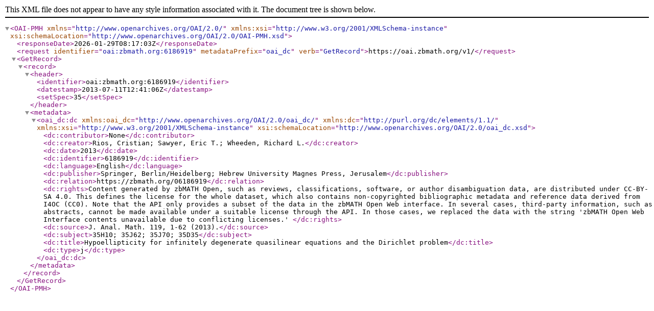

--- FILE ---
content_type: text/xml; charset=utf-8
request_url: https://oai.zbmath.org/v1/?verb=GetRecord&metadataPrefix=oai_dc&identifier=oai%3Azbmath.org%3A6186919
body_size: 1133
content:
<?xml version="1.0" encoding="utf-8"?>
<OAI-PMH xmlns="http://www.openarchives.org/OAI/2.0/" xmlns:xsi="http://www.w3.org/2001/XMLSchema-instance" xsi:schemaLocation="http://www.openarchives.org/OAI/2.0/OAI-PMH.xsd">
	<responseDate>2026-01-29T08:17:03Z</responseDate>
	<request identifier="oai:zbmath.org:6186919" metadataPrefix="oai_dc" verb="GetRecord">https://oai.zbmath.org/v1/</request>
	<GetRecord>
		<record>
			<header>
				<identifier>oai:zbmath.org:6186919</identifier>
				<datestamp>2013-07-11T12:41:06Z</datestamp>
				<setSpec>35</setSpec>
			</header>
			<metadata>
				<oai_dc:dc xmlns:oai_dc="http://www.openarchives.org/OAI/2.0/oai_dc/" xmlns:dc="http://purl.org/dc/elements/1.1/" xmlns:xsi="http://www.w3.org/2001/XMLSchema-instance" xsi:schemaLocation="http://www.openarchives.org/OAI/2.0/oai_dc.xsd">
					<dc:contributor>None</dc:contributor>
					<dc:creator>Rios, Cristian; Sawyer, Eric T.; Wheeden, Richard L.</dc:creator>
					<dc:date>2013</dc:date>
					<dc:identifier>6186919</dc:identifier>
					<dc:language>English</dc:language>
					<dc:publisher>Springer, Berlin/Heidelberg; Hebrew University Magnes Press, Jerusalem</dc:publisher>
					<dc:relation>https://zbmath.org/06186919</dc:relation>
					<dc:rights>Content generated by zbMATH Open, such as reviews,
    classifications, software, or author disambiguation data,
    are distributed under CC-BY-SA 4.0. This defines the license for the
    whole dataset, which also contains non-copyrighted bibliographic
    metadata and reference data derived from I4OC (CC0). Note that the API
    only provides a subset of the data in the zbMATH Open Web interface. In
    several cases, third-party information, such as abstracts, cannot be
    made available under a suitable license through the API. In those cases,
    we replaced the data with the string 'zbMATH Open Web Interface contents
    unavailable due to conflicting licenses.' </dc:rights>
					<dc:source>J. Anal. Math. 119, 1-62 (2013).</dc:source>
					<dc:subject>35H10; 35J62; 35J70; 35D35</dc:subject>
					<dc:title>Hypoellipticity for infinitely degenerate quasilinear equations and the Dirichlet problem</dc:title>
					<dc:type>j</dc:type>
				</oai_dc:dc>
			</metadata>
		</record>
	</GetRecord>
</OAI-PMH>
